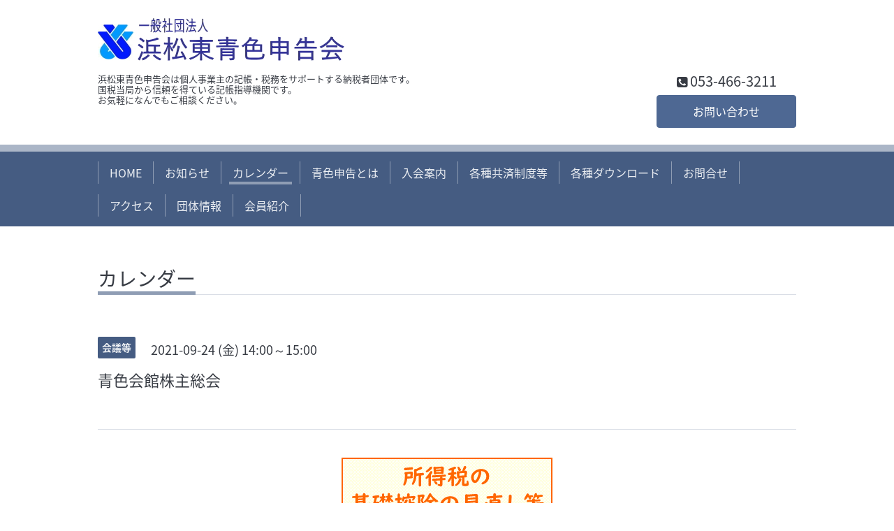

--- FILE ---
content_type: text/html; charset=utf-8
request_url: https://hamatoaoiro.jp/calendar/4017971
body_size: 2119
content:
<!DOCTYPE html>
<html lang="ja">
<head>
  <!-- Chic: ver.202303270000 -->
  <meta charset="utf-8">
  <title>青色会館株主総会 - 一般社団法人浜松東青色申告会（公式サイト）</title>
  <meta name="viewport" content="width=device-width,initial-scale=1.0,minimum-scale=1.0">
  <meta name="description" content="">
  <meta name="keywords" content="浜松東青色申告会">
  <meta property="og:title" content="一般社団法人浜松東青色申告会（公式サイト）">
  <meta property="og:image" content="https://cdn.goope.jp/178428/210604143824yxjt.jpg">
  <meta property="og:site_name" content="一般社団法人浜松東青色申告会（公式サイト）">
  <link rel="shortcut icon" href="//cdn.goope.jp/178428/210602153921-60b7279905738.ico" />
  <link rel="alternate" type="application/rss+xml" title="一般社団法人浜松東青色申告会（公式サイト） / RSS" href="/feed.rss">
  <link rel="stylesheet" href="/style.css?736215-1718262115">
  <link rel="stylesheet" href="/css/font-awesome/css/font-awesome.min.css">
  <link rel="stylesheet" href="/assets/slick/slick.css">
  <script src="/assets/jquery/jquery-3.5.1.min.js"></script>
  <script src="/assets/clipsquareimage/jquery.clipsquareimage.js"></script>
</head>
<body id="calendar">

  <div class="totop">
    <i class="button fa fa-angle-up"></i>
  </div>

  <div class="container">

    <!-- .header -->
    <div class="header">
      <div class="inner">

        <div class="column column_left">
          <h1 class="element logo">
            <a class="shop_sitename" href="https://hamatoaoiro.jp"><img src='//cdn.goope.jp/178428/210604143824yxjt_l.jpg' alt='一般社団法人浜松東青色申告会（公式サイト）' /></a>
          </h1>

          <div class="element site_description">
            <span>浜松東青色申告会は個人事業主の記帳・税務をサポートする納税者団体です。<br />
国税当局から信頼を得ている記帳指導機関です。<br />
お気軽になんでもご相談ください。<br />
<br />
<br />
</span>
          </div>
        </div>

        <div class="column column_right">

          <div class="social_icons">
            

            

            
          </div>

          <div class="element shop_tel" data-shoptel="053-466-3211">
            <div>
              <i class="fa fa-phone-square"></i>&nbsp;<span>053-466-3211</span>
            </div>
          </div>
          <a class="element button_contact" href="https://hamatoaoiro.jp/contact">お問い合わせ</a>
        </div>

      </div>
    </div>
    <!-- /.header -->

    <!-- .navi -->
    <div class="navi">
      <div class="inner">

        <div class="navi_trigger_mobile">
          <i class="fa fa-navicon"></i>&nbsp;MENU
        </div>

        <ul class="navi_list">
          
          <li class="navi_top" data-label="HOME">
            <a href="/" >HOME</a>
          </li>
          
          <li class="navi_info" data-label="お知らせ">
            <a href="/info" >お知らせ</a>
          </li>
          
          <li class="navi_calendar active" data-label="カレンダー">
            <a href="/calendar" >カレンダー</a>
          </li>
          
          <li class="navi_free free_396031" data-label="青色申告とは">
            <a href="/free/1" >青色申告とは</a>
          </li>
          
          <li class="navi_free free_396034" data-label="入会案内">
            <a href="/free/3" >入会案内</a>
          </li>
          
          <li class="navi_free free_396035" data-label="各種共済制度等">
            <a href="/free/4" >各種共済制度等</a>
          </li>
          
          <li class="navi_free free_396079" data-label="各種ダウンロード">
            <a href="/free/6" >各種ダウンロード</a>
          </li>
          
          <li class="navi_contact" data-label="お問合せ">
            <a href="/contact" >お問合せ</a>
          </li>
          
          <li class="navi_about" data-label="アクセス">
            <a href="/about" >アクセス</a>
          </li>
          
          <li class="navi_free free_396033" data-label="団体情報">
            <a href="/free/2" >団体情報</a>
          </li>
          
          <li class="navi_free free_396037" data-label="会員紹介">
            <a href="/free/5" >会員紹介</a>
          </li>
          
        </ul>

      </div>
    </div>
    <!-- /.navi -->

    <div class="content">

<!-- CONTENT ----------------------------------------------------------------------- -->















<!----------------------------------------------
ページ：カレンダー
---------------------------------------------->
<script src="/js/theme_chic/calendar.js"></script>

<div class="inner">

  <h2 class="page_title">
    <span>カレンダー</span>
  </h2>

    


    
    <div class="details">
      <div>
        <span class="category">会議等</span>&nbsp; <span class="date">2021-09-24 (金) 14:00～15:00</span>
      </div>

      <h3>青色会館株主総会</h3>

      <div class="body textfield">
        
      </div>

      <div class="image">
        
      </div>

    </div>
    

</div>
<!-- /.inner -->



















<!-- CONTENT ----------------------------------------------------------------------- -->

    </div>
    <!-- /.content -->


    


    <div class="gadgets">
      <div class="inner">
      </div>
    </div>

    <div class="today_area section">
      <div class="inner">
        <dl>
          <dt class="date">
            2026.01.23 Friday
          </dt>
          
        </dl>
      </div>
    </div>

    <div class="social">
      <div class="inner"><div id="navi_parts">
<div class="navi_parts_detail">
<a href="https://www.nta.go.jp/users/gensen/2025kiso/index.htm" target="_blank"><img src="//cdn.goope.jp/178428/250605115535-68410727e6ba4.png" alt="" /></a>
</div>
</div>
</div>
    </div>

    <div class="footer">
        <div class="inner">

          <div class="qr_area">
            <img src="//r.goope.jp/qr/hamaeast-aoiro"width="100" height="100" />
          </div>

          <div class="shop_name">
            <a href="https://hamatoaoiro.jp">一般社団法人 浜松東青色申告会</a>
          </div>

          

          <div class="copyright">
            &copy;2026 <a href="https://hamatoaoiro.jp">一般社団法人 浜松東青色申告会</a>. All Rights Reserved.
          </div>

          <div class="block counter_area">
            Today: <span class="num">31</span> /
            Yesterday: <span class="num">228</span> /
            Total: <span class="num">233827</span>
          </div>

          <div>
            <div class="powered">
              Powered by <a class="link_color_02" href="https://goope.jp/">グーペ</a> /
              <a class="link_color_02" href="https://admin.goope.jp/">Admin</a>
            </div>

            <div class="shop_rss">
              <span>/ </span><a href="/feed.rss">RSS</a>
            </div>
          </div>

        </div>
    </div>

  </div>
  <!-- /.container -->

  <script src="/assets/colorbox/jquery.colorbox-1.6.4.min.js"></script>
  <script src="/assets/slick/slick.js"></script>
  <script src="/js/tooltip.js"></script>
  <script src="/assets/lineup/jquery-lineup.min.js"></script>
  <script src="/assets/tile/tile.js"></script>
  <script src="/js/theme_chic/init.js"></script>
</body>
</html>
